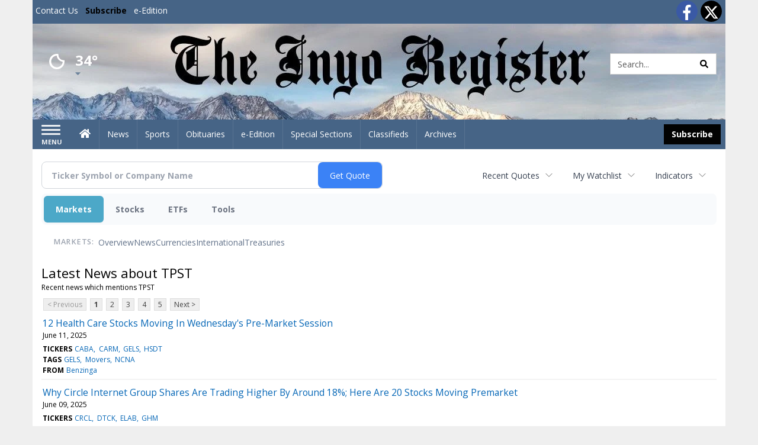

--- FILE ---
content_type: text/html; charset=utf-8
request_url: https://www.google.com/recaptcha/enterprise/anchor?ar=1&k=6LdF3BEhAAAAAEQUmLciJe0QwaHESwQFc2vwCWqh&co=aHR0cHM6Ly9idXNpbmVzcy5pbnlvcmVnaXN0ZXIuY29tOjQ0Mw..&hl=en&v=PoyoqOPhxBO7pBk68S4YbpHZ&size=invisible&anchor-ms=20000&execute-ms=30000&cb=whoddxpgpugm
body_size: 48701
content:
<!DOCTYPE HTML><html dir="ltr" lang="en"><head><meta http-equiv="Content-Type" content="text/html; charset=UTF-8">
<meta http-equiv="X-UA-Compatible" content="IE=edge">
<title>reCAPTCHA</title>
<style type="text/css">
/* cyrillic-ext */
@font-face {
  font-family: 'Roboto';
  font-style: normal;
  font-weight: 400;
  font-stretch: 100%;
  src: url(//fonts.gstatic.com/s/roboto/v48/KFO7CnqEu92Fr1ME7kSn66aGLdTylUAMa3GUBHMdazTgWw.woff2) format('woff2');
  unicode-range: U+0460-052F, U+1C80-1C8A, U+20B4, U+2DE0-2DFF, U+A640-A69F, U+FE2E-FE2F;
}
/* cyrillic */
@font-face {
  font-family: 'Roboto';
  font-style: normal;
  font-weight: 400;
  font-stretch: 100%;
  src: url(//fonts.gstatic.com/s/roboto/v48/KFO7CnqEu92Fr1ME7kSn66aGLdTylUAMa3iUBHMdazTgWw.woff2) format('woff2');
  unicode-range: U+0301, U+0400-045F, U+0490-0491, U+04B0-04B1, U+2116;
}
/* greek-ext */
@font-face {
  font-family: 'Roboto';
  font-style: normal;
  font-weight: 400;
  font-stretch: 100%;
  src: url(//fonts.gstatic.com/s/roboto/v48/KFO7CnqEu92Fr1ME7kSn66aGLdTylUAMa3CUBHMdazTgWw.woff2) format('woff2');
  unicode-range: U+1F00-1FFF;
}
/* greek */
@font-face {
  font-family: 'Roboto';
  font-style: normal;
  font-weight: 400;
  font-stretch: 100%;
  src: url(//fonts.gstatic.com/s/roboto/v48/KFO7CnqEu92Fr1ME7kSn66aGLdTylUAMa3-UBHMdazTgWw.woff2) format('woff2');
  unicode-range: U+0370-0377, U+037A-037F, U+0384-038A, U+038C, U+038E-03A1, U+03A3-03FF;
}
/* math */
@font-face {
  font-family: 'Roboto';
  font-style: normal;
  font-weight: 400;
  font-stretch: 100%;
  src: url(//fonts.gstatic.com/s/roboto/v48/KFO7CnqEu92Fr1ME7kSn66aGLdTylUAMawCUBHMdazTgWw.woff2) format('woff2');
  unicode-range: U+0302-0303, U+0305, U+0307-0308, U+0310, U+0312, U+0315, U+031A, U+0326-0327, U+032C, U+032F-0330, U+0332-0333, U+0338, U+033A, U+0346, U+034D, U+0391-03A1, U+03A3-03A9, U+03B1-03C9, U+03D1, U+03D5-03D6, U+03F0-03F1, U+03F4-03F5, U+2016-2017, U+2034-2038, U+203C, U+2040, U+2043, U+2047, U+2050, U+2057, U+205F, U+2070-2071, U+2074-208E, U+2090-209C, U+20D0-20DC, U+20E1, U+20E5-20EF, U+2100-2112, U+2114-2115, U+2117-2121, U+2123-214F, U+2190, U+2192, U+2194-21AE, U+21B0-21E5, U+21F1-21F2, U+21F4-2211, U+2213-2214, U+2216-22FF, U+2308-230B, U+2310, U+2319, U+231C-2321, U+2336-237A, U+237C, U+2395, U+239B-23B7, U+23D0, U+23DC-23E1, U+2474-2475, U+25AF, U+25B3, U+25B7, U+25BD, U+25C1, U+25CA, U+25CC, U+25FB, U+266D-266F, U+27C0-27FF, U+2900-2AFF, U+2B0E-2B11, U+2B30-2B4C, U+2BFE, U+3030, U+FF5B, U+FF5D, U+1D400-1D7FF, U+1EE00-1EEFF;
}
/* symbols */
@font-face {
  font-family: 'Roboto';
  font-style: normal;
  font-weight: 400;
  font-stretch: 100%;
  src: url(//fonts.gstatic.com/s/roboto/v48/KFO7CnqEu92Fr1ME7kSn66aGLdTylUAMaxKUBHMdazTgWw.woff2) format('woff2');
  unicode-range: U+0001-000C, U+000E-001F, U+007F-009F, U+20DD-20E0, U+20E2-20E4, U+2150-218F, U+2190, U+2192, U+2194-2199, U+21AF, U+21E6-21F0, U+21F3, U+2218-2219, U+2299, U+22C4-22C6, U+2300-243F, U+2440-244A, U+2460-24FF, U+25A0-27BF, U+2800-28FF, U+2921-2922, U+2981, U+29BF, U+29EB, U+2B00-2BFF, U+4DC0-4DFF, U+FFF9-FFFB, U+10140-1018E, U+10190-1019C, U+101A0, U+101D0-101FD, U+102E0-102FB, U+10E60-10E7E, U+1D2C0-1D2D3, U+1D2E0-1D37F, U+1F000-1F0FF, U+1F100-1F1AD, U+1F1E6-1F1FF, U+1F30D-1F30F, U+1F315, U+1F31C, U+1F31E, U+1F320-1F32C, U+1F336, U+1F378, U+1F37D, U+1F382, U+1F393-1F39F, U+1F3A7-1F3A8, U+1F3AC-1F3AF, U+1F3C2, U+1F3C4-1F3C6, U+1F3CA-1F3CE, U+1F3D4-1F3E0, U+1F3ED, U+1F3F1-1F3F3, U+1F3F5-1F3F7, U+1F408, U+1F415, U+1F41F, U+1F426, U+1F43F, U+1F441-1F442, U+1F444, U+1F446-1F449, U+1F44C-1F44E, U+1F453, U+1F46A, U+1F47D, U+1F4A3, U+1F4B0, U+1F4B3, U+1F4B9, U+1F4BB, U+1F4BF, U+1F4C8-1F4CB, U+1F4D6, U+1F4DA, U+1F4DF, U+1F4E3-1F4E6, U+1F4EA-1F4ED, U+1F4F7, U+1F4F9-1F4FB, U+1F4FD-1F4FE, U+1F503, U+1F507-1F50B, U+1F50D, U+1F512-1F513, U+1F53E-1F54A, U+1F54F-1F5FA, U+1F610, U+1F650-1F67F, U+1F687, U+1F68D, U+1F691, U+1F694, U+1F698, U+1F6AD, U+1F6B2, U+1F6B9-1F6BA, U+1F6BC, U+1F6C6-1F6CF, U+1F6D3-1F6D7, U+1F6E0-1F6EA, U+1F6F0-1F6F3, U+1F6F7-1F6FC, U+1F700-1F7FF, U+1F800-1F80B, U+1F810-1F847, U+1F850-1F859, U+1F860-1F887, U+1F890-1F8AD, U+1F8B0-1F8BB, U+1F8C0-1F8C1, U+1F900-1F90B, U+1F93B, U+1F946, U+1F984, U+1F996, U+1F9E9, U+1FA00-1FA6F, U+1FA70-1FA7C, U+1FA80-1FA89, U+1FA8F-1FAC6, U+1FACE-1FADC, U+1FADF-1FAE9, U+1FAF0-1FAF8, U+1FB00-1FBFF;
}
/* vietnamese */
@font-face {
  font-family: 'Roboto';
  font-style: normal;
  font-weight: 400;
  font-stretch: 100%;
  src: url(//fonts.gstatic.com/s/roboto/v48/KFO7CnqEu92Fr1ME7kSn66aGLdTylUAMa3OUBHMdazTgWw.woff2) format('woff2');
  unicode-range: U+0102-0103, U+0110-0111, U+0128-0129, U+0168-0169, U+01A0-01A1, U+01AF-01B0, U+0300-0301, U+0303-0304, U+0308-0309, U+0323, U+0329, U+1EA0-1EF9, U+20AB;
}
/* latin-ext */
@font-face {
  font-family: 'Roboto';
  font-style: normal;
  font-weight: 400;
  font-stretch: 100%;
  src: url(//fonts.gstatic.com/s/roboto/v48/KFO7CnqEu92Fr1ME7kSn66aGLdTylUAMa3KUBHMdazTgWw.woff2) format('woff2');
  unicode-range: U+0100-02BA, U+02BD-02C5, U+02C7-02CC, U+02CE-02D7, U+02DD-02FF, U+0304, U+0308, U+0329, U+1D00-1DBF, U+1E00-1E9F, U+1EF2-1EFF, U+2020, U+20A0-20AB, U+20AD-20C0, U+2113, U+2C60-2C7F, U+A720-A7FF;
}
/* latin */
@font-face {
  font-family: 'Roboto';
  font-style: normal;
  font-weight: 400;
  font-stretch: 100%;
  src: url(//fonts.gstatic.com/s/roboto/v48/KFO7CnqEu92Fr1ME7kSn66aGLdTylUAMa3yUBHMdazQ.woff2) format('woff2');
  unicode-range: U+0000-00FF, U+0131, U+0152-0153, U+02BB-02BC, U+02C6, U+02DA, U+02DC, U+0304, U+0308, U+0329, U+2000-206F, U+20AC, U+2122, U+2191, U+2193, U+2212, U+2215, U+FEFF, U+FFFD;
}
/* cyrillic-ext */
@font-face {
  font-family: 'Roboto';
  font-style: normal;
  font-weight: 500;
  font-stretch: 100%;
  src: url(//fonts.gstatic.com/s/roboto/v48/KFO7CnqEu92Fr1ME7kSn66aGLdTylUAMa3GUBHMdazTgWw.woff2) format('woff2');
  unicode-range: U+0460-052F, U+1C80-1C8A, U+20B4, U+2DE0-2DFF, U+A640-A69F, U+FE2E-FE2F;
}
/* cyrillic */
@font-face {
  font-family: 'Roboto';
  font-style: normal;
  font-weight: 500;
  font-stretch: 100%;
  src: url(//fonts.gstatic.com/s/roboto/v48/KFO7CnqEu92Fr1ME7kSn66aGLdTylUAMa3iUBHMdazTgWw.woff2) format('woff2');
  unicode-range: U+0301, U+0400-045F, U+0490-0491, U+04B0-04B1, U+2116;
}
/* greek-ext */
@font-face {
  font-family: 'Roboto';
  font-style: normal;
  font-weight: 500;
  font-stretch: 100%;
  src: url(//fonts.gstatic.com/s/roboto/v48/KFO7CnqEu92Fr1ME7kSn66aGLdTylUAMa3CUBHMdazTgWw.woff2) format('woff2');
  unicode-range: U+1F00-1FFF;
}
/* greek */
@font-face {
  font-family: 'Roboto';
  font-style: normal;
  font-weight: 500;
  font-stretch: 100%;
  src: url(//fonts.gstatic.com/s/roboto/v48/KFO7CnqEu92Fr1ME7kSn66aGLdTylUAMa3-UBHMdazTgWw.woff2) format('woff2');
  unicode-range: U+0370-0377, U+037A-037F, U+0384-038A, U+038C, U+038E-03A1, U+03A3-03FF;
}
/* math */
@font-face {
  font-family: 'Roboto';
  font-style: normal;
  font-weight: 500;
  font-stretch: 100%;
  src: url(//fonts.gstatic.com/s/roboto/v48/KFO7CnqEu92Fr1ME7kSn66aGLdTylUAMawCUBHMdazTgWw.woff2) format('woff2');
  unicode-range: U+0302-0303, U+0305, U+0307-0308, U+0310, U+0312, U+0315, U+031A, U+0326-0327, U+032C, U+032F-0330, U+0332-0333, U+0338, U+033A, U+0346, U+034D, U+0391-03A1, U+03A3-03A9, U+03B1-03C9, U+03D1, U+03D5-03D6, U+03F0-03F1, U+03F4-03F5, U+2016-2017, U+2034-2038, U+203C, U+2040, U+2043, U+2047, U+2050, U+2057, U+205F, U+2070-2071, U+2074-208E, U+2090-209C, U+20D0-20DC, U+20E1, U+20E5-20EF, U+2100-2112, U+2114-2115, U+2117-2121, U+2123-214F, U+2190, U+2192, U+2194-21AE, U+21B0-21E5, U+21F1-21F2, U+21F4-2211, U+2213-2214, U+2216-22FF, U+2308-230B, U+2310, U+2319, U+231C-2321, U+2336-237A, U+237C, U+2395, U+239B-23B7, U+23D0, U+23DC-23E1, U+2474-2475, U+25AF, U+25B3, U+25B7, U+25BD, U+25C1, U+25CA, U+25CC, U+25FB, U+266D-266F, U+27C0-27FF, U+2900-2AFF, U+2B0E-2B11, U+2B30-2B4C, U+2BFE, U+3030, U+FF5B, U+FF5D, U+1D400-1D7FF, U+1EE00-1EEFF;
}
/* symbols */
@font-face {
  font-family: 'Roboto';
  font-style: normal;
  font-weight: 500;
  font-stretch: 100%;
  src: url(//fonts.gstatic.com/s/roboto/v48/KFO7CnqEu92Fr1ME7kSn66aGLdTylUAMaxKUBHMdazTgWw.woff2) format('woff2');
  unicode-range: U+0001-000C, U+000E-001F, U+007F-009F, U+20DD-20E0, U+20E2-20E4, U+2150-218F, U+2190, U+2192, U+2194-2199, U+21AF, U+21E6-21F0, U+21F3, U+2218-2219, U+2299, U+22C4-22C6, U+2300-243F, U+2440-244A, U+2460-24FF, U+25A0-27BF, U+2800-28FF, U+2921-2922, U+2981, U+29BF, U+29EB, U+2B00-2BFF, U+4DC0-4DFF, U+FFF9-FFFB, U+10140-1018E, U+10190-1019C, U+101A0, U+101D0-101FD, U+102E0-102FB, U+10E60-10E7E, U+1D2C0-1D2D3, U+1D2E0-1D37F, U+1F000-1F0FF, U+1F100-1F1AD, U+1F1E6-1F1FF, U+1F30D-1F30F, U+1F315, U+1F31C, U+1F31E, U+1F320-1F32C, U+1F336, U+1F378, U+1F37D, U+1F382, U+1F393-1F39F, U+1F3A7-1F3A8, U+1F3AC-1F3AF, U+1F3C2, U+1F3C4-1F3C6, U+1F3CA-1F3CE, U+1F3D4-1F3E0, U+1F3ED, U+1F3F1-1F3F3, U+1F3F5-1F3F7, U+1F408, U+1F415, U+1F41F, U+1F426, U+1F43F, U+1F441-1F442, U+1F444, U+1F446-1F449, U+1F44C-1F44E, U+1F453, U+1F46A, U+1F47D, U+1F4A3, U+1F4B0, U+1F4B3, U+1F4B9, U+1F4BB, U+1F4BF, U+1F4C8-1F4CB, U+1F4D6, U+1F4DA, U+1F4DF, U+1F4E3-1F4E6, U+1F4EA-1F4ED, U+1F4F7, U+1F4F9-1F4FB, U+1F4FD-1F4FE, U+1F503, U+1F507-1F50B, U+1F50D, U+1F512-1F513, U+1F53E-1F54A, U+1F54F-1F5FA, U+1F610, U+1F650-1F67F, U+1F687, U+1F68D, U+1F691, U+1F694, U+1F698, U+1F6AD, U+1F6B2, U+1F6B9-1F6BA, U+1F6BC, U+1F6C6-1F6CF, U+1F6D3-1F6D7, U+1F6E0-1F6EA, U+1F6F0-1F6F3, U+1F6F7-1F6FC, U+1F700-1F7FF, U+1F800-1F80B, U+1F810-1F847, U+1F850-1F859, U+1F860-1F887, U+1F890-1F8AD, U+1F8B0-1F8BB, U+1F8C0-1F8C1, U+1F900-1F90B, U+1F93B, U+1F946, U+1F984, U+1F996, U+1F9E9, U+1FA00-1FA6F, U+1FA70-1FA7C, U+1FA80-1FA89, U+1FA8F-1FAC6, U+1FACE-1FADC, U+1FADF-1FAE9, U+1FAF0-1FAF8, U+1FB00-1FBFF;
}
/* vietnamese */
@font-face {
  font-family: 'Roboto';
  font-style: normal;
  font-weight: 500;
  font-stretch: 100%;
  src: url(//fonts.gstatic.com/s/roboto/v48/KFO7CnqEu92Fr1ME7kSn66aGLdTylUAMa3OUBHMdazTgWw.woff2) format('woff2');
  unicode-range: U+0102-0103, U+0110-0111, U+0128-0129, U+0168-0169, U+01A0-01A1, U+01AF-01B0, U+0300-0301, U+0303-0304, U+0308-0309, U+0323, U+0329, U+1EA0-1EF9, U+20AB;
}
/* latin-ext */
@font-face {
  font-family: 'Roboto';
  font-style: normal;
  font-weight: 500;
  font-stretch: 100%;
  src: url(//fonts.gstatic.com/s/roboto/v48/KFO7CnqEu92Fr1ME7kSn66aGLdTylUAMa3KUBHMdazTgWw.woff2) format('woff2');
  unicode-range: U+0100-02BA, U+02BD-02C5, U+02C7-02CC, U+02CE-02D7, U+02DD-02FF, U+0304, U+0308, U+0329, U+1D00-1DBF, U+1E00-1E9F, U+1EF2-1EFF, U+2020, U+20A0-20AB, U+20AD-20C0, U+2113, U+2C60-2C7F, U+A720-A7FF;
}
/* latin */
@font-face {
  font-family: 'Roboto';
  font-style: normal;
  font-weight: 500;
  font-stretch: 100%;
  src: url(//fonts.gstatic.com/s/roboto/v48/KFO7CnqEu92Fr1ME7kSn66aGLdTylUAMa3yUBHMdazQ.woff2) format('woff2');
  unicode-range: U+0000-00FF, U+0131, U+0152-0153, U+02BB-02BC, U+02C6, U+02DA, U+02DC, U+0304, U+0308, U+0329, U+2000-206F, U+20AC, U+2122, U+2191, U+2193, U+2212, U+2215, U+FEFF, U+FFFD;
}
/* cyrillic-ext */
@font-face {
  font-family: 'Roboto';
  font-style: normal;
  font-weight: 900;
  font-stretch: 100%;
  src: url(//fonts.gstatic.com/s/roboto/v48/KFO7CnqEu92Fr1ME7kSn66aGLdTylUAMa3GUBHMdazTgWw.woff2) format('woff2');
  unicode-range: U+0460-052F, U+1C80-1C8A, U+20B4, U+2DE0-2DFF, U+A640-A69F, U+FE2E-FE2F;
}
/* cyrillic */
@font-face {
  font-family: 'Roboto';
  font-style: normal;
  font-weight: 900;
  font-stretch: 100%;
  src: url(//fonts.gstatic.com/s/roboto/v48/KFO7CnqEu92Fr1ME7kSn66aGLdTylUAMa3iUBHMdazTgWw.woff2) format('woff2');
  unicode-range: U+0301, U+0400-045F, U+0490-0491, U+04B0-04B1, U+2116;
}
/* greek-ext */
@font-face {
  font-family: 'Roboto';
  font-style: normal;
  font-weight: 900;
  font-stretch: 100%;
  src: url(//fonts.gstatic.com/s/roboto/v48/KFO7CnqEu92Fr1ME7kSn66aGLdTylUAMa3CUBHMdazTgWw.woff2) format('woff2');
  unicode-range: U+1F00-1FFF;
}
/* greek */
@font-face {
  font-family: 'Roboto';
  font-style: normal;
  font-weight: 900;
  font-stretch: 100%;
  src: url(//fonts.gstatic.com/s/roboto/v48/KFO7CnqEu92Fr1ME7kSn66aGLdTylUAMa3-UBHMdazTgWw.woff2) format('woff2');
  unicode-range: U+0370-0377, U+037A-037F, U+0384-038A, U+038C, U+038E-03A1, U+03A3-03FF;
}
/* math */
@font-face {
  font-family: 'Roboto';
  font-style: normal;
  font-weight: 900;
  font-stretch: 100%;
  src: url(//fonts.gstatic.com/s/roboto/v48/KFO7CnqEu92Fr1ME7kSn66aGLdTylUAMawCUBHMdazTgWw.woff2) format('woff2');
  unicode-range: U+0302-0303, U+0305, U+0307-0308, U+0310, U+0312, U+0315, U+031A, U+0326-0327, U+032C, U+032F-0330, U+0332-0333, U+0338, U+033A, U+0346, U+034D, U+0391-03A1, U+03A3-03A9, U+03B1-03C9, U+03D1, U+03D5-03D6, U+03F0-03F1, U+03F4-03F5, U+2016-2017, U+2034-2038, U+203C, U+2040, U+2043, U+2047, U+2050, U+2057, U+205F, U+2070-2071, U+2074-208E, U+2090-209C, U+20D0-20DC, U+20E1, U+20E5-20EF, U+2100-2112, U+2114-2115, U+2117-2121, U+2123-214F, U+2190, U+2192, U+2194-21AE, U+21B0-21E5, U+21F1-21F2, U+21F4-2211, U+2213-2214, U+2216-22FF, U+2308-230B, U+2310, U+2319, U+231C-2321, U+2336-237A, U+237C, U+2395, U+239B-23B7, U+23D0, U+23DC-23E1, U+2474-2475, U+25AF, U+25B3, U+25B7, U+25BD, U+25C1, U+25CA, U+25CC, U+25FB, U+266D-266F, U+27C0-27FF, U+2900-2AFF, U+2B0E-2B11, U+2B30-2B4C, U+2BFE, U+3030, U+FF5B, U+FF5D, U+1D400-1D7FF, U+1EE00-1EEFF;
}
/* symbols */
@font-face {
  font-family: 'Roboto';
  font-style: normal;
  font-weight: 900;
  font-stretch: 100%;
  src: url(//fonts.gstatic.com/s/roboto/v48/KFO7CnqEu92Fr1ME7kSn66aGLdTylUAMaxKUBHMdazTgWw.woff2) format('woff2');
  unicode-range: U+0001-000C, U+000E-001F, U+007F-009F, U+20DD-20E0, U+20E2-20E4, U+2150-218F, U+2190, U+2192, U+2194-2199, U+21AF, U+21E6-21F0, U+21F3, U+2218-2219, U+2299, U+22C4-22C6, U+2300-243F, U+2440-244A, U+2460-24FF, U+25A0-27BF, U+2800-28FF, U+2921-2922, U+2981, U+29BF, U+29EB, U+2B00-2BFF, U+4DC0-4DFF, U+FFF9-FFFB, U+10140-1018E, U+10190-1019C, U+101A0, U+101D0-101FD, U+102E0-102FB, U+10E60-10E7E, U+1D2C0-1D2D3, U+1D2E0-1D37F, U+1F000-1F0FF, U+1F100-1F1AD, U+1F1E6-1F1FF, U+1F30D-1F30F, U+1F315, U+1F31C, U+1F31E, U+1F320-1F32C, U+1F336, U+1F378, U+1F37D, U+1F382, U+1F393-1F39F, U+1F3A7-1F3A8, U+1F3AC-1F3AF, U+1F3C2, U+1F3C4-1F3C6, U+1F3CA-1F3CE, U+1F3D4-1F3E0, U+1F3ED, U+1F3F1-1F3F3, U+1F3F5-1F3F7, U+1F408, U+1F415, U+1F41F, U+1F426, U+1F43F, U+1F441-1F442, U+1F444, U+1F446-1F449, U+1F44C-1F44E, U+1F453, U+1F46A, U+1F47D, U+1F4A3, U+1F4B0, U+1F4B3, U+1F4B9, U+1F4BB, U+1F4BF, U+1F4C8-1F4CB, U+1F4D6, U+1F4DA, U+1F4DF, U+1F4E3-1F4E6, U+1F4EA-1F4ED, U+1F4F7, U+1F4F9-1F4FB, U+1F4FD-1F4FE, U+1F503, U+1F507-1F50B, U+1F50D, U+1F512-1F513, U+1F53E-1F54A, U+1F54F-1F5FA, U+1F610, U+1F650-1F67F, U+1F687, U+1F68D, U+1F691, U+1F694, U+1F698, U+1F6AD, U+1F6B2, U+1F6B9-1F6BA, U+1F6BC, U+1F6C6-1F6CF, U+1F6D3-1F6D7, U+1F6E0-1F6EA, U+1F6F0-1F6F3, U+1F6F7-1F6FC, U+1F700-1F7FF, U+1F800-1F80B, U+1F810-1F847, U+1F850-1F859, U+1F860-1F887, U+1F890-1F8AD, U+1F8B0-1F8BB, U+1F8C0-1F8C1, U+1F900-1F90B, U+1F93B, U+1F946, U+1F984, U+1F996, U+1F9E9, U+1FA00-1FA6F, U+1FA70-1FA7C, U+1FA80-1FA89, U+1FA8F-1FAC6, U+1FACE-1FADC, U+1FADF-1FAE9, U+1FAF0-1FAF8, U+1FB00-1FBFF;
}
/* vietnamese */
@font-face {
  font-family: 'Roboto';
  font-style: normal;
  font-weight: 900;
  font-stretch: 100%;
  src: url(//fonts.gstatic.com/s/roboto/v48/KFO7CnqEu92Fr1ME7kSn66aGLdTylUAMa3OUBHMdazTgWw.woff2) format('woff2');
  unicode-range: U+0102-0103, U+0110-0111, U+0128-0129, U+0168-0169, U+01A0-01A1, U+01AF-01B0, U+0300-0301, U+0303-0304, U+0308-0309, U+0323, U+0329, U+1EA0-1EF9, U+20AB;
}
/* latin-ext */
@font-face {
  font-family: 'Roboto';
  font-style: normal;
  font-weight: 900;
  font-stretch: 100%;
  src: url(//fonts.gstatic.com/s/roboto/v48/KFO7CnqEu92Fr1ME7kSn66aGLdTylUAMa3KUBHMdazTgWw.woff2) format('woff2');
  unicode-range: U+0100-02BA, U+02BD-02C5, U+02C7-02CC, U+02CE-02D7, U+02DD-02FF, U+0304, U+0308, U+0329, U+1D00-1DBF, U+1E00-1E9F, U+1EF2-1EFF, U+2020, U+20A0-20AB, U+20AD-20C0, U+2113, U+2C60-2C7F, U+A720-A7FF;
}
/* latin */
@font-face {
  font-family: 'Roboto';
  font-style: normal;
  font-weight: 900;
  font-stretch: 100%;
  src: url(//fonts.gstatic.com/s/roboto/v48/KFO7CnqEu92Fr1ME7kSn66aGLdTylUAMa3yUBHMdazQ.woff2) format('woff2');
  unicode-range: U+0000-00FF, U+0131, U+0152-0153, U+02BB-02BC, U+02C6, U+02DA, U+02DC, U+0304, U+0308, U+0329, U+2000-206F, U+20AC, U+2122, U+2191, U+2193, U+2212, U+2215, U+FEFF, U+FFFD;
}

</style>
<link rel="stylesheet" type="text/css" href="https://www.gstatic.com/recaptcha/releases/PoyoqOPhxBO7pBk68S4YbpHZ/styles__ltr.css">
<script nonce="fzVx2UxWvK5tpEzlXyVneg" type="text/javascript">window['__recaptcha_api'] = 'https://www.google.com/recaptcha/enterprise/';</script>
<script type="text/javascript" src="https://www.gstatic.com/recaptcha/releases/PoyoqOPhxBO7pBk68S4YbpHZ/recaptcha__en.js" nonce="fzVx2UxWvK5tpEzlXyVneg">
      
    </script></head>
<body><div id="rc-anchor-alert" class="rc-anchor-alert"></div>
<input type="hidden" id="recaptcha-token" value="[base64]">
<script type="text/javascript" nonce="fzVx2UxWvK5tpEzlXyVneg">
      recaptcha.anchor.Main.init("[\x22ainput\x22,[\x22bgdata\x22,\x22\x22,\[base64]/[base64]/bmV3IFpbdF0obVswXSk6Sz09Mj9uZXcgWlt0XShtWzBdLG1bMV0pOks9PTM/bmV3IFpbdF0obVswXSxtWzFdLG1bMl0pOks9PTQ/[base64]/[base64]/[base64]/[base64]/[base64]/[base64]/[base64]/[base64]/[base64]/[base64]/[base64]/[base64]/[base64]/[base64]\\u003d\\u003d\x22,\[base64]\\u003d\\u003d\x22,\x22HC53wpo9TsKFbMKLHxzDjyrDvMKILsO/UMOvWsK/XGFCw484wpsvw61xYsOBw5DCp13DlsOsw53Cj8Kyw4HCr8Kcw6XCjsO+w6/DiB9VTntzWcK+wp4pdWjCjRvDoDLCk8K/[base64]/JXnCisOIPUrDqMO+w7HDqMO7HTIEwoPDlQDDpsKyw65pw6MkFsKfNcKAcMK6MAPDgk3ChMOeJE5rw6lpwqtOwrHDulsySlc/FsOfw7FNRAXCncKQZMKoB8Kfw59rw7PDvBLClFnChR3DnsKVLcKNF2prECJadcKlLMOgEcOOA3QRw63CuG/DqcO0XMKVwpnCnMOHwqpsesKYwp3CswXCqsKRwq3CkzFrwptTw5zCvsKxw5fClH3Dmzw2wqvCrcK+w7YcwpXDuyMOwrDCrEhZNsOIIsO3w4diw7d2w57CjMO+AAlgw7JPw73CmXDDgFvDjGXDg2wSw61iYsKkdX/DjDkmZXI5bcKUwpLCpBB1w4/DrcO1w4zDhGBjJVUHw6LDskjDpks/[base64]/[base64]/CskURXsKCVTMmw7fCixxGcsO4wqbChUHDjHs5woVPwo4CIU7CrmPDiWjDmCLDvWTDowfCt8O+wqgbw4BPw5vDkktawo9fwpfCkHnCicKzw57DqMOff8O4wqBMCSdAwp/CucOjw7Urw7jCo8KXMATDmVDDi07CrMKiQsOrw7NBwq13wr91w6wrw6Ysw5LDpcKyQ8ORwrvDucKQGcKecsKjHMK2LcKhw4vCoUo4w5g1wrV5wonDp3vDok3DhhPDuF/DsyjCqB8qWGouwrTCrQvDrsKsPx4ffxzCscKQdBXDnQ3DsijCl8K+w6bDksK1CkvDhCEUwq5jw7xkwrV+woZia8K0IVRdEVTCgcKKw5Amw7J9WcOOw7Zxw47DmkPCr8KzW8Kqw4/CpMKeTMKJwpXCusO8cMO2WcOXwovCgsOLwrAUw6E4wr3Ds0g8wrfCrS/DgMK0wrxZw4DDm8O6ZUfClMOZCSHDrF3CnsKlOwfCtcOrw7vDnnppwqhwwq9eHMKDNnlteCU2w79XwqzDtQZ+bcOqTsOXQ8ODw5PCjMOhVS3CrsOMW8KCQsKPwrEZw45ywrHCpcO5wq1Wwq3Dr8KOwokGwrTDlGHClh8bw4Ifwq9Cw6zDp3d/[base64]/[base64]/CvWPDgsOjeUcdM2cUw5RLGkfDqsKHAMKqw6nDnHzCq8KpwqHCksKlwrLDvQjCl8KKe3bDv8Kvwo/DgsKcw5jDisObNi3CgFjDt8Omw6DCucOsa8KTw7XDnkI5AhM0ScOASWFEFcOOH8O/IlVVwrfCicOEQMKkc2AGwrzDsEMqwoM0OcKewq/CjUgFw6YPJcKpw5bCh8OMw77CncK5NMKqa0RENyHDkMOlw4Q/wrVVYnYBw47DqHbDtMKgw7HChcOOwp7Cq8OjwrsqX8K4dg/[base64]/[base64]/GSvCt8KkJ0FUJRvDkgTDkMKWw7TCqsOjw6XCkcODZMKAwqPCoTHDqzXDrVIywqvDqcKjbMKdLcK/H3grwppqwpksa2LDsjUmw5bCkxDCo10ywrLDnx3Co3Zkw6bDvlkEw7QPw5zDiTzCmSQ5w7bCokRUTWt3YwHDjh0CScOvXkTDusOFY8Okw4FnMcO3wqLCtsOyw5LCnS3CuH4DLBxMdn85w4PCvCMBZ1HCmTJ8w7PCt8Oew683FcOHwr/[base64]/Dty8nw4/[base64]/wqMOwqTCisK3UHhGwqM3w69rwowSw6nDlsOBX8KAwqJXVyTChmUhw7Q1bEAPwr8LwqbDs8KjwovCksKFw7IIw4NFPGnCu8K/wpXDnT/[base64]/JGfCkjhewrASw5HDvcO2bMK5O8O0wqMow5TCrsKneMK7UsKgE8KoNUA/w4bCksKEIR3ChxzDh8OcQwczSzQdXQrCg8O/[base64]/IMOswqQbHcKYasKJS8OXwqjDnwI5w7dKWxwtJ2tkaivCgsOiJBbDscKpRsOHw6/DnD7DjMKOLSINV8K/cSQWTsKZLTvDiQkAM8Kgwo/Cv8KeGm3Dgj/DkMOYw5nCg8KHO8KGwpXCoR3CksO7w756wrkAECjDrioCwqFZwrhALG5PwqDCjcKJMcOZSHrDu0hpwqfDosOFw6TDjmhqw4zDncKvcsKRShRxdjfDoGYAQcO3wrjDpUoCa15iWBLDiFnDuh8DwoAFLkXCkBPDiUFZMsONw7/Cv1PDicObeHVCwrg5fWR3w5fDlMO7w4U4wp4Gw6R3wqHDqEsld1TCrmsKR8KoMcKLwpHDoB3CnRTCgjg9DcKxwqNRVRjCvsOGw4HCtw7Cp8KNw6vCjEFiCB/DmBnDucKuwrx1wpDCvF1swpTDimUkw4vCgVRtA8KSfcKNGMK0wqpLw7nDhsOZH3jDqTPCjjvDimjCrlrDkkfDpjnCrsKOQ8KpEsOLNsK4dmDChGF/wrjCtlAIGR4sDAzDhifCikTCtcKPZmtAwpZwwrx9w4nDgsOaJ0o4w5fDuMK+wpbCmsOIwoPDm8OeInvCtyZNEMOMwrXCsWULw6xzTUnCuzwvw5LCjMKXeTnCrsK/[base64]/Dqmh+HgjCoGQfNMKaw4piwpnDmAoowqfCvRTCisOUw4vDnsKUw4rDpcKqw5dveMKBfATCsMOTRsOqd8Kmw6Efw4rDji0QworDsShDw6vDqS53dh/[base64]/CtiRnDm7DhcOawoh5YGYsw7HDnkjCg8K6w5kpw7XDhjTDlCRbS1TDgGHDsGR1IUDDiirCg8KewoTDnMORw6MTXsO/[base64]/DjSorRcKWw6dNwod1wo5Aw5xcw4dLwrzDvsKYWnfDkAxfRTzCrVbCnBgyVCQAwq4Mw6jDlcOpwrktTcK5JUh8NcOxFsKzTMKnwoVnwo4NRsOaCx1vwpjCn8O6wp/[base64]/wpHCsMKDNiY5wqXDiAMzemnCosKWDMOSJcOrwpteXMK2BsKqwq9OFQFxOCMkwoDDhFPCkFYsLcO3TEXDq8KUN27CrcK5MMOdw4wpX2PCqjphfiPDjHI0w5FewoTDhngMwpcCe8KhDWAcTsKUw5NUwrNhSDNyGcOtw79kXMKVXsKIfMOQRBDCosKnw4Uhw6/[base64]/ChsKcfMKgwq5uIFdpw7NxwrXDjU9ZwpHCmBACXxrCqnDCniHDksKjPsOewqEFZiDCpD3DvDjChhrCuXMTwoJwwo1Mw7LCpSbDshnCucOpYXHDkkzDt8KvBMKNGQYEDTjCnnE2wqDClsKBw4/[base64]/ZMOnw5rDlcKMw6fDrsOMecOAwrjDqsOxw5bDjFFQM8OeNB3Dh8OnwosFw4jDuMKxNsKeTUbDhRPCrkJVw4/CscOZw4ZzPUgeHMOQbnHCgcO8wrrDmiBnf8OOFCnDnVVrw4TCgMKXTSDCuHtfw4jDjx3CvCwKAWHCm0twKAENKMKVw6rDkC/DhsKQRUYnwpljw57Ck1EAEsKhZwLDtg0ww7LDtHUCQsKYw5PDhQh1XA3CucKdUDwpfQDCsGIPwrRtw5AoUnZew4YJHMOGN8KPADNYIEJRwp3DvMKDFFjDvjhZUDbCi1FabcKaPcKHw7ZiYGBLw7New5rDhx/DtcKgwoRffW/DicKDUFLCmAMkw4NrFmNbBBICwovDgcOhwqTCocK2w6/ClFPCuFwQK8O5wpxtU8KOPkfDoHZPwoLCusK7wobDgcOow5DDhTXCiCPDlMOYw4d3wqLCnsOXd2pXd8Kbw4DDiC/DmDbCiDzCkMK2OBllGUJfTU1Cw7Qiw4ZUwr/[base64]/DmsKEw5rChcKAwoZ7G8K2wq7CncKZK0LCrlnChsORBMOLZsOTw5XDhcK8XgpTdkjCj38IKcOKUMK0UmYgcmshwrprw7nCsMK8YTAqEcKbw7fDncOEKsOhw4fDgsKOOE/DhltjwpYEHXVtw5Ytw4zDj8KDUsKaCSp0NsKzwp5HfGMLBmnDi8OOw6cow6LDtgPDqTcQX2lewr0bwp7DlsO2w5o1wpfCiEnCncO5LsO2w5TDlcOzWCbDqhrDpMK1wpYARDYzw70IwptowoDCsX/DsicpO8O8byFMwoXCmDLCusOpJMO6UcORRcOhw47Ct8K9wqNhDRMsw6jDhMOywrTCjMKpw6hzacKuTMKCw7l4w5nCgnTCgcKkwpzConTDtg5KPxXCqsKZw7IVwpXDs0bCj8KKYcOWD8Olw73DicK+woNLwpzCv2nCvsKLw6/Dk13CscOhdcOHUsOGMQ/CosKje8OvDm1Rwp1Tw5zDhk/DvcKGw6tDwqwyAlYrw4XCucOUw7HDmsKswpTDn8KLw7FnwqNFIsKtQcOyw7bCvsKTwqDDkMKWwqcnw6bDnwcLfmMBTsOqw6UZw73CtkPDhQrDusOXwo/DqBbChsOMwptJw5/DmETDggY/w417JcKjUcK7cULDq8Kjwok3JMKRci8bRMKgwr5kw77CrFzDsMOCw7M7KksBw6I1VEpmwr5WYMOSDW7ChcKPdXfCuMK+EMKsejXCqRzCp8OVw5/CisKIKw5owopxwrJxL3UNIsOmOsKbwrbDn8OYMm3DtMOjwrMDwowZw5RzwqXCm8K5ZMOYw6jDiULDgUnCs8OtPMOkBWsew4zDtsOiwrjCgzI5w6/CgMKbw4IPOcOXH8OrDsOXfzVWeMKYw6fCi2N/ZsOBcSgHcDfDkFjCrsKDS1dPw6/Cv19Uwrg7Gi3DgTJiwo3DiCjCinwzTHtKw5LCmU9xQMO0w6INwprDoX0fw4jCrTVaa8OlZsKXKsOQC8OSaULDpyxBw5nCgRfDjDNyc8KQw5A6wrPDqMOKRcOwG2TDrcOIVMOkFMKKw5vDq8KXGDtRUcOLw6rCk3/CpXwjwrofS8Kjwo/ChMO1GigmecKGw67DvHFPbMKrw4nDukbDjMODwo1mflVtwoXDv0nCqsOlwqMuw5LDtcKcwpfCl1h5fnHCh8KWKMKfwrrCs8Kvwr89w7XCq8KrbmvDn8KwSD/CmMKRb3XCoR7CoMOXfjLDrmPDg8KSw5hePsOrS8K6IcKuGx3DvMOTbMOzG8OtG8KYwrDDhcKreRR/w5zCgsOFEEPCicOHHcKGGsOSwq94wqs9dcKQw6fDusOgbMObTDbCkmnCvsO2wpMmwrhEwpNXw6XCqhrDk2PCg33ChmDDjMOPe8OXwr/[base64]/CscKgQcOOBcOmw5XDtMOcwqHCjMOuOTsMw5ZQwodAPcOwXcK/R8OQw4obMsK/BBTCqnnDu8O/wqgWWQPClDbDk8OFZsOIfcKnCMOAw64AJcKHc20xQTbCt0HCh8OawrRNFGDCnRplCHlXfQJCIMO4wovDrMOED8OsFlIrExrCoMODZ8OvXcKvwrgHacOLwqhhPsKFwpswKB4ONFM5dWcJZ8Kvbk/DtXDDsi4Qw78CwpTCpMOQTUQSw5JHQ8KTwoPCj8K+w5/Cj8OEw5PDi8ODXcOrwo09w4DCmxHCgcOcT8KJfsK4SRDDtRZqw5FPKcOnwq/CvBZEwqEFUcKeKhbDpsOywppMwrbCm3EPw77Ct3Niwp3DthYqw5oYwrhte3XDk8OmfcONw7QNw7DCs8K6w7XDm2DDh8KOeMKYw5fDi8KfQ8OrwqjCsW/DusOjOGLDiGIrQcO7wprCg8KhCBh5w7hmwoEqP3otH8OEwrXDocOcwqvCnE3DksOQw4RQZS/CgMK3OcKKwqbDr3sZwo7Cg8KtwoMvPMK0w5lhfMOcCzvCmsOOGyjDuVTCrADDmg3DisOhw7dEwrXDh3kzFiwAwq3DiWrDk01zI29DB8OqCsK4ZFnDjcOZHzA+VQTDuFDDvcOIw6IqwrDDksKNwrUZw7AWw6TCkCLDr8KCTEHCuVHCqEsxw6jDlsK4w4teWMK/w6DCnEJ4w5fCg8KIwoIRw7nDt30vFsKQXCLDtsKnAsO5w4Qiw4oPFlXDm8KkGmDDsE9Sw7MVVcORw7rDpDvCrcOwwqp6w5zCrAMOwrQPw4nDlSnDnWTDi8Knw4zCnQHDj8O0wqLClcOyw50dw7PDrFBEVVNWw7oRUsKIWcKTaMOkwoV9bA/CpFjDtAnDkMKUKkbDrcKpwqnCqT82w77CtcO2MnfCmHZ1TcKVRFDDt2AtNwlyEMOnImU5ZWHDjkXDiWvDscKqwqLDlMKhRcOlOWnDqcKQZU1NMcKXw498BxvDq1l/D8Kyw5vCpcOja8Omwo/[base64]/DqX/CnEQFYHHChsKuw4rCqWcXwpLDsMKvBn9bw4TDqSQFwpjCn2tbw7TCmcKiNsKsw6xywooifcOtYw/[base64]/[base64]/[base64]/DmCZMC8KywprDssOFZcKKw4rDtsOLQsKswol1wqFbQh0xZcO9IMOswpVJwokVwqRAcjZteVrCmQbDp8Kow5c5w4sTwrvDqlVBPmnCqQIrGcOqTERSdsKDF8Kswp/CsMOFw7jDq1MNbsO5wpTDr8OhRRnCqSQuwpvDu8OwN8KtO0ITw53DomUeUi8Lw5h2wodEEsOiF8OAOhbDlMOGVCTDisOVMXDDg8KVLSVSAwECZsKEwpEMESpjwoRlAV7Ci1RwFSddc3k6UwPDhMOHwo/[base64]/DjsOuw6sDOsOCwoHDpMO/[base64]/H8O8w4nDgCDDrGFEwqgHw77CjMK4w6BxHUF6AMKdIsKvdcO3w6YBwr7Ci8Kfw4RAPzgdEsKxWgYRPkcywoTDnSnCtDcWah8nwpLCsDlbw53CuVxow5/Ds2PDmsK2J8KCJFEwwqPCkMKewofDj8O+w5HDmcOswoXDu8KewpvDjBfDrWwPw5dBwprDiBnDmsKZK2wEeT8Qw7wBHHc9wowzBcOdGWASeynCgsObw47DocKvw6FKw4xlwp97fR/DkHTCqcOacDBww55YTMOHbsKZwqM4YMKFwowFw7lHLHEZw5Q6w7kYe8KGLnrDrR7CgiVNw5/DiMKHwq3CkcKnw4rCjSLCtXzChcK6YcKVw6XCh8KME8Kdw5rClwhgwo4XK8OQw5ouwr9LwqTCusKlLcKAwrp7w4gaRSXDjsOKwpjDlARewpHDg8KjC8OXwpBhwrHDlG7DkMKhw53CvcKALC/[base64]/DvwDCqnY+IGnDl8KEwpPDlcO1w6jCgMKHMxw5w5ZlK8OdTGnDncKZw51uw4jCoMO7JMOMwpTCglQ0wpfCicOtw4lJJiprwqrDvcKeQhpEbHbDjMOXwr3DjA1mDsK/wq3CucODwrbCscKCFAjDqkbDlcOcC8Ktw5tjcFN6bgPDvRpxwqnCiEJ+bcOmwq7CrMO4aw87woQnwofDtATDpzMHwo5IS8OGNRchw6zDlhrCsThBW0jCsQkrccKdN8Kdwr7DoU8OwolRRcKhw4bDisK/I8KVw7XDgcKPw51uw5MDGMKAwo/DucKyGShBS8KjdsOaE8OMwqNqdWlbwrEWwos0bAQdNG7DnkZhAsKdSFk/UXskw44ALcKRw47Cu8OALQc3w6pRKMKNBMOfwq0NY0TCkkktZ8OxWA7Ds8KWPMOKwo58fsKkwp7DnR4uwqwNw6ByMcKFLTjDnMKbCsKswrzDlMOOwr9nZU/CnA7Dgwt1w4FQw57CscO/[base64]/CoA5xw4ZAw7bCk8KRURJWfsK8wqIcN1rCuFrCj3vDly4YcTbCnBxsXcK0EsOwWkXDicOkwr/[base64]/[base64]/EgcqFylHcQzDjGTCslzDjlkfw4kFw49ywrQAYC0bGsKbczJ7w7NiMizCusKpFFvCr8OEUMKXT8OZwpHCscK/[base64]/DpsKjw4/[base64]/wofCisKoS2HDqMKBwppzw49hwpjDlsOZwo50w6VQIglaNsOfAjPDgh7CgMOnV8O4HcKPw7jDosO6I8OPw5puFcOULh/CnQcYwpE9eMK+AcKaU1dEw5YsYMOzCEzDjsOTJyjDtMKJNMOVT0bCg1l0OifCohnCpyR/LsOuZHh1w4fDiBTCsMOgw7A0w7xnw5PDn8Oaw5xFcWjDpsOUwpzDjHDDksKcfcKCw4XDlErCikDDqMOiw4nDqmZMA8KEfw7CiyDDmsOpw7DCvBIAV0TDlG/Ds8OFJcK0w6bCoDfCrG3Ckxllw4jDqsKPd2nCrRERTzbDpsONeMKlVXfDjhnDtsK+WMKiNsOJw43DrHUJw47DpMKZKC0Sw7LDlyDDnU97wodIwqbDuUB8EyzCvSrCvhMrNl7DqgrDgHfCkjXCniUHHBpvPl7Diy8nE1wUw5ZkTsO/eHkEW0PDlU9BwqJWesOibMKnbFwkecObwqjCr39eS8KWT8OdTsONw6IywrlUw7fCp3slwpohwq/DhS/[base64]/Cq3tow5/DiMO6wq/CgDh3w6cDb8ONbcOPw77ChsOOe8KlVMOvwq/[base64]/DkVDCsAXCj3fCpQ3ChH3CoGIlWj4qwp53w4HDqVQ6w7rCr8O2wqHDusOJwog8wrMCNMK9wpJ7C2Qww6RePsOrw6NMw4sfGFA4w4xDWVTCusOpGwFWwr/[base64]/CgWYBVsK1w6vDq2tJwpsNHMKcw5BLCHBoPDNdecKmSXkoAsOZwpALFC9iw4NkwqfDsMK/X8Kuw4/[base64]/CmgoCw5RUwoPDog5FNsO1QDPDkcOKwoBtK1JSScKKw40uw7vDmMKIwqE1wpXDrxIZw5JqOMOFUsONwoVtw5fDjsKxwp3Ck29EfSDDqE1dM8KRw5fDo1V+GcOAR8OvwrvCkVwFMy/CmMOmMh7CmDVjDcOAw5bCgcKwfUjCp0HCssK/EcORXHnDocOZHcKawoPDrAAVwrvDuMOoOcKWJcKVw73CpTZtGD/[base64]/wqtkw51NQwVNCyLDnMOUTMKDaEZIHcOxw60UwrLDtADCmAQuwpDCo8OxG8OqCTzDpCFww4d+wo3DhsKCDRnDullDVcKCwp3DqMOdHsO7w4vCvgrDtQIsDMKoYRkuW8KQScOnwogVw4pwwq3CgMKHwqHDh1wNwp/Cl3hPF8OgwqgOUMK6AWJwS8KXw6DClMOaw7nCuyHCrsKawoDCpG3Dm2jCsy/Ds8Kwf1LCoQHCjxbDvjo8wpFYwo01wrXDjhZEwr/Cu30Mw67CoBLDkELDhQDCoMOBw5k1w6fCscKKFBfCk3PDnhxdVnnDp8O9wpfCv8O7RsK/w6YRwqDDqwZww5HCmnFwYsKow6PDm8KBAsKWw4EAw4bDi8K8X8K1wrzDvwHDgsKOF0BsM1Jtw4bCozvCpsKQwrIrw7PCisO+w6DCosKUw7h2FB41woIRwoV9GQwZQMKqHkXCnBdPW8OcwqUMwrBVwoTCmivCicKyI1vDnsKlwoZKw51yKMKrwq/Ck1JTLcOPwrVvUyTCrBBpwpzDoDHDtMOYNMKNOcOeAcKRw4MUwrjClsOQDsORwonCscOpVFo3wp4twqjDhsOYFMOWwqt9woLDvsKiwr5yR0PDj8K6PcOpScOoemEAw4hXUC4jwrzDmsO4wr9vZcO9CcOXK8Klw6DDkV/CvwdQw63Dn8Ozw5fDvAXCgXYCw5d0f2jCtSZFR8OYw51vw6TDncKzfwkEWcOBC8Otwo/Dp8K+w5LCjcOTJz/Dh8KVRMKVwrbDiDnCjsKULHl8woAUwqrDh8Kiw6IFDcKuS1fDlsKdw6DCrFXDpMOie8OPw6p9FB1oLT14KRIAwqDDisKYBVcsw5HClykdwp4zFcK0w47Cq8Odw4DCrnlBegoCKQJ/EUJuw4zDpHsEJ8KDw7Ubw5TDh0p1DMKLVMKwc8Kfw7LChsOZf0lifD/CgnkLPsOoFV7CqDEpwovDqcObacKdw7PDqWPCh8K3wqlXwrNvU8OTw4fDksOAwrJrw5HDucODw7nDkxTCmB3CtGnDnMKqw5fDjSnChsO3wovDtcOOJUQow5N5w78dTsOfbD/DqsKgfBjDmcOILSrCuxLDp8KXJMOYaFYnwozCr1kow6dYw6M/worCrnLDlcKTDMOww6UiFxlKMcOnfcKHGDDCgnhBw4AaQl8ww4LCq8KkPUfCpHXDpMKVIxfCp8ODTg5UJcKww6/DmDR9w5DDr8KFw6DCigwjTcO0PCNGKV40w5owMFACWsOxw5pUHytCTk7DisO9w7PCrMKOw55Xcj0hwojCmgTCmRjDj8ORw6YXCMO6A1Zlw59CFMKdwoIHNsO8wo4rwqPDpQ/[base64]/LGPDoGjCjWpOFcKiw4Vwwo7CqUpjeEZhaH8qwqhfBE15CcOEFFE3E3nCtcKTLsK1wp/DkMO8wpTDkw07NsKJwpnDlAx+PsOIw7NYFX7DkRUnVEURw5/DrsOZwrHCgHbDhyVPIsK7Aw8DworDlgd+wobDokfCtX5vworCjXc8HhzDmUZzwr/DoD/ClcK6wqQYUsKIwqRAOSnDiRrDpU17D8KuwpEeRsOwQjgpLTxaLg3DiE5hO8OqMcOywqEBDkEMwpUewrfCp190NsOKIcKmdGzDjwESIcOEw4XCssK9AcOJw5RTw4bDjyUSf3c/HcOyE3vCvsO4w7ZUP8Oywo9jE3QXw5zDvcOOwqbDscObFsK/wpl0YcKowoLCnybCvcKlTsKYw4R8wrrDkCgfMgDCl8OKS1B9H8KTJzMWQwvDpCbCtsOvwpnDsFchGwMfDwjCqMKcTsKObBgfwrEoNMOcw5puDMO/GsOvwphaQHh/w5nChMOCQCrDmsKzw7tNw6fDocKew6PDu0XDmMOvwo1DNMOjfVzCtMK4w4LDjR1PL8OHw4B/wpLDvQYKw4nDpcKpw6rDk8Kjw4c/w7/CksKdwrJVARd6KUs4dDXCrDsUBEAsRAcVwpUyw4YfVMOKw7wOPGLDu8OeH8OjwqIbw59Sw7zCo8K3OB1DMm/DmUkWwrPDsgwFw67DmMORVMOuJRvDq8KJYV/[base64]/Cs0jDnQvDmAhfe3zDgsKKwqBfB8K3w5JINcOBasOnw7U1ZG/ChUDCtmnDlSDDu8OmC03Dui4qwrXDgGjCpsKGDy0ew53CgsO+w7E+wrV3C3IveBxZAsK6w415w484w5rDvCFqw4Eaw6VXw5s2wq/[base64]/DiMOHKzQyNnYQw7fDhgdMLcO9w7MuwobDq8OBTAQ0w5fDhhsuw6BnSQnCkQg0acOJw4ptwrnCtMOqDcK9CifDoVtGwpvCisOBc29Vw6zCokgzwpfCmXLDrsONwps9P8OSwpMZTcKxDh/DnW5Vwpt0wqYdw7TCqhzDqsKfHlvDrT7DjyzDognCux1BwpokAnPCj3LDu3YXJ8ORw6LDlMKZUDDDuEhWw4LDu8OfwqNkKXrDmsK6ZMK1f8Ofwr0/QxbDrMKdfRjDv8KrB04fTcOpwofCixXClcOQw43CsQ/CtTArw7rDicKSc8K6w73CncKuw6/DpHjDjRAmGsOdD1TCgUrDkGEpLMKZJDUYwqhMOjV9HcO3wrPCtcKkW8K8w7jDh3o/w7ckwpjChkrDgMOcwqIxwrrDmzHDk0XCj2xaQcOKAGzCgQjDrhHCsMONw5Yow77CtcORKT/DgCdZw7BsUcKZH2bCuCsra3bCiMKhWU12wp9Ew61+wqcrwoNHUMKILcKfw6IFwrF/AMKsWMOCwpE7w4bDvHJxwp1Mwo3DtcKRw5LCsEBIw6DCpMOPI8K5wqHChcOZw7AcaCkrHsO3SMOnbC8Rwo8EL8OIwrXDrT8JGyXCv8KNwrM/[base64]/bMOZRhBrX8Kuw4kqwrpkw6DDlGNawr3Dn3hnRHkrDMKoATc8TFrDpVpkUA1aDCgWRDTDmyvDkznCjDbCvMKDNQfDqA7Do2lJw7nDnwMvwp8aw6rDq13DkXp0UmjChmAJwovDgjvDisOZd2bDvGpbwq1AHG/CpcKaw4B7w4rCpDYOBTgWwpwrdMOdByLCu8Opw7wXLMKeHMKiw6gBwrcLwpFBw7XCpsKuaSbCuzLClsOMUsK0w4w/w6nCvsObw5jCmCrCsFLDiBMALcKawpozwpkNw69lYsOld8O7wpLDgcOddz3CtX/[base64]/[base64]/DumLDuUEECiphw4LCqMOQwqjCr8KWc8OkODd3w6hbwoETw4fDq8KcwoBIG8OOMF4/KsKgw6d1w7J8ezsowqgDScOUw50gwo/[base64]/CqcKcw6hYKsO3w79Pw5LCuMKQwrNIwrwdcgF7BsKlw69Nwod6WlvDscKoPwQuw6tLEFDDj8Ovw6pnR8KZwpvChWMawoNMw6zDlUbDtFpzw5vDqhwoMElhGEJ1X8KLw7IxwoMrRcOvwq00wqJdfR/CmsK9w5pAwoB9DcOww6HDgQcUwqXDkiPDny9/[base64]/CjQdUwpPDncO4wrd5wpgEZ2k+LGLCgE7DtMOmw64mazdWwqrCvk7Dn0JgNjhBTcKswrZoC0xtAsO6wrHCnsOCVMKiw515HkZaNsOzw6YzQsKxw6vDrMONBsO0HRd/wqzDuC/DiMOnKSXCr8OJZXQvw6rCiXXDiG/DllcNwrV8woYhw49rwr3CpRvCnnfDjwwCw54+w75Ww6fDq8K9wpXCt8OkNEbDpcOBZzcww6BRw4dEwoxMw4g9DHFHw63DlsONw7/CucKbwp1HSncvwpZNXwvCuMOEwoTChcK5wogaw7wHB1JqCBRyfQJyw4FUwo7CscKSwpDChBfDlcK2w4PCgXthw5hNw4h+wozDlSTDncKMw5XCvMOvw4DChgMjEcKJVcKVw69ueMKmwpnDlsOMPMOCUMK2wozCuFM7w5pDw6fCgMKpEsONB0/[base64]/[base64]/CmcK+w55ZwoAje8O9wrl4woXCu8OZw4wvwq/DvMKCw7TCvTjDnBUMw7rDhjDCqA4cS0FIU3cJwrk7RMO3wrNtw7JwwqfDrw3Dr3JLByI6w67CicKRDwA+w4DDkcKrw4fCg8OqHi/CkcKRcRDCgmvDvQXDssOow7fDrStKwp9gSSlPRMKAPWPCkGkAQDfDm8Kww5XCjcK0WxTCj8OAwpF1esK+w5bDocK+wrjCpsK5csKjwoRaw7EIwqDClcK0wo3DvcK4wqnDm8KswrLChVlCLB7Cq8OKbsOwBkVUw5FlwrPCtMOKw6TDt2/[base64]/DqUPDnFRbw73CvsKEPMODCcK6Rh7DscOzU8KUwrvCpkTDugJqwpLDrcK3w6PCsTDDgVjDssKDN8KYGBFAN8K1wpbDr8OawoAfw77DjcOEZMO/w5RmwqMyUSnClsKww4YlDB5DwpsBPFzDrX3CvBvCmUpNw7YiDcKfw6fDu0lqwo9oak3Dsw/Ch8K6H2RVw4UnG8KCwpIyVsK/w48BGFTDoRDDoh5mwqjDtsKiw7F8w7xyJAXDjcKAw6/CqFJrwpPCrh7CgsO2OEABw4VpIMKTw7R7FMOkUcKHYMK+wp/CncKvwpYeHsKTwqh4JyDDiAAVF2XDmjpKY8KjGcOiJTc+w5dDw5XCsMOfQsOEw5nDksOOesOKcMO0BMK8wp3DjyrDjBUGYj9ywpfCr8KbJcKjw5/DmsKtZXUxaABNKsOCZW7DtMOINW7CuWIEWsKmwpLCu8ODwr9LJsKWCcKxw5Yjw74XODLCuMOQw7jCusKeSSErw5Agw7DCocK6XcO5HsOBPsOYHsK3NCUWwqsKBlobKG3CjWRDwo/DsQUSw7oyEjl0dcO4LcKiwocCJsKaGxkFwpUlMcOqw4YjY8Orw5MSw7AqBDvDmMOAw7JdG8Onw7JJb8O8aR/[base64]/w7IIwrhWD8O9PgHCrBUPwrbCnsOWwpLClWrCt1sfVMKzZcOfPcOZQsK3OWPCuFEraD0fQUbDrUhDwqbCrsKzS8KIw7UIOMOBCsK4ScK/[base64]/w67DpQ/DtnV5w6rCnFRrwr4AETMzSRjClsKxw4zDssK7w6AOQTfCuT4NwqRjEsOWdsKdwqnDjRM1eWfCnVrCrCoOw78Fwr7DriVWKToBNcKWw41Rw7Zgwoo4w6XDonrCjTHCmcKywo/DvQ4tSsKLwpLClTUHb8O5w67DgcKTwrHDhjjCpwl4eMO8WsKLNsOWw7zDu8KeUjdUwoHDkcO5cEdwL8K5enbCu1xSw5lvfQA1fcOzTx7Di0/[base64]/Dgn5kwqptw7zDrcKqaH/Cr0/[base64]/acOjw5hoMcKmwoLDv2rClMKow5DCkC06MMKpwqplExDDpsKqIkLDqMOTPws1KXnDuAjCghdiw6YBKsKfUcO5wqTCssKOChbDosKDwq/Cm8Klw5FTwqJ5SsKPw4nCuMKRw7vChULCpcOdfBl/ZFvDp8OOwrkPFjwrwofDu2R3XcOyw6IgRcKmYEPCoBfCp23DgEM4VDTDrcOGwqBWI8OQORzCh8K2Ml1LwqzDk8KmwrTDokrCmHJ4w791UMKfFMKRfR8Ow5zCpR/DjMOLCE/[base64]/dcKEwox7VzwZV2RNR8OKd3/Cs8OHYMO0w6zDs8OMOcKAw75pwqLCucOaw5Bhw6p2NcOfe3FZw6toH8OLw45Xw59MwpTDpcOfwp/CrCvDh8K6Q8K5b2xBcB9AQMO8GsOTw5BXwpPDg8Kuwr/[base64]/DnCPCnsOCw49/XyXDjjLCu3dQw587K8KsY8KpwrRkaREsZsOhwqoif8K+KC3ChQnCuR19S2xjSsKXw7p2Q8KYw6Z5wqlTwqbCm09wwqhpdCXCkMOhIcOYLxDDnzYWAEjDkTDCncOYTcKKKgYaRHnDncONwovDhw3CshQXwr7CmA/Ck8K/w6jDmMKcNMOEw57DjsKKTwg+GcK9w4zDsWZyw7fDu0DDnsKxNHLDgH9rSUwYw4DCkVXCssK1wrzDuXxXwqE3w4p9wqEfL1nCiivCnMKKw7vDlsOySMKsWDtgO2rCmcKjRC/CvF03wpvDs2tQw51qKnBJAyNOwqHDucKBJQF7wrLCoiAZw6AJwo/Dk8O4fyvCjMKowp3CpzfDmxxaw4rDjMODMcKHwpvCtcO5w4tAwrJpJ8ONF8K+YMOQwo3CvcOww53DpUbCtG3Dk8O+TsKcw57CosKAFMOEwo8iThDCsjnDonV2wpnCuEB8wrHDpsOnesOcZcOrHCTDq0TCg8OmUMO/w5F/wpDCh8OPwovDtzdoH8OqIH/ChWjCswfCnGbDhns4wo8zHcKxw57DpcKMwqVESHLCvl9kPV/Dl8OOIsKeZBdDw5EUccOPWcOrw4nCtcOZCRfDjsKPwoXDn3JmwrXCg8OHT8OnVMOmQyfClMOMMMOWaTBew7wIwqnDj8OYLMOOIsOhwobCoSHCnn0vw5DDpzXDqQh1wpLCpi4Ow5VVUEESw7Yew7wNAUPDgibCu8Ktw5zDpGXCtsK/BMOrBBFCE8KJYcOdwrnDrUzCqMOcIMO3PDfChsKnwqnDv8KtAj/[base64]/CuMOTPx3CsMKkw4k4f1zCl3XDgxrDpzTCgwQyw4fDv093VxkiZsK/GRoyVQTCqMKMBVovRcOmMMO+wrUbw5FPTcKlNVocwpLCnsK8GQHDs8KrD8Kxw5VxwqJ2XAdAwpTCmizDuT1Ew7BGw44TJcO0wr9kbijClMKJSHoKw7TDjsOVw7vDlMOmw7HDumnDnkrCoGDDpnHCkcKNVGjCpEgyHsKSwoB0w7LCnx/Dm8OpPmPDukHDv8KoW8OrZMObwqnCjHwCw5Y6wowWU8O3wrZJwonComDDoMKPTHfCshZ1fsKPIyHDiis/ABxERMK3w6zCq8Onw5siL1nChMO3dD5Kwq8nHUXDmCrCisKLHMKeQ8O3HMK/w7nCilbDmlDCvcKrwr9Hw5ZZNcK9wqDCi1vDg1LDiUrDpUvDgS3CnlzChDAuRl/CuSYZWxtdLsKKSTXDhMO3wpTDosKFw4JZw5ouw4DCt07CgkFIYMKMHBU9ZV/Cj8OzFEHCvMOZwq/CvC9XOVDCm8K2wqRufsKFwpoMwoAiO8O0bAl4K8O5w5I2WWZbw64BMsOBw7Yiw5ZdVcO5bxTDk8Onw4gfw4jDjcOBCMKvw7cSR8KWFmTDmnjClWzCg0R/[base64]/w7daw7oBTGR9wprDo8O9ZFLCuidaZ8OnZEDDjsKqe8OXwqxpGGfDncKZeHbCs8O5WF1zW8KbD8OGMsOrw5PCnMOMwohTUMOMXMOSw7wCaEvCkcKvLHnCtTwVw6Uew7QeSiDCgF56wpgMdwTDrSrCmcOwwrgbw6VYPsK+EsKydMOtd8O/wpbDq8Ohw7jCsGEXw5EWKV1WdS9BAcK+fcOaNMK5fMKIdgQ7w6UWw4DCqsOYOMK4ZsOawpVPHsOOwq0aw4XCkcOhwrlVw6Mjw7LDjQMPei3Dj8O3dsK9wqPDssK7b8KkdMOhP0PDicKbw4PCkxtYwpHDrMK/F8OVw49hJMKow4HCoTlaPUQMwq44EGvDmk5SwqLCj8K/wocewobDmMOFwqrCtsKSGkvChHHCvQbDhsKqw6N0acKUaMKmwqppNTPChGnCuUE3wqMGLzjCmcK8w6PDtQgdASNfwppKwqF4wp5BAS7DoGjDg0ItwoJMw6A9w6dgw5LDtlvDocKqwrHDl8O7eBkew6/CgRXDtcKSw6DCqijCrhYueUMTwqzDkTXCrAxWF8KvTsObw4NpL8Otw7PDrcKAMsOYc19QEl0yDsK4NcOKwrx1L1rDqcO0wqJzOCwewp43UBfDkVDDlnQjw4jDmMKGMnXChThwZsOwZMOKw7jDlQ1kw7xHw5/[base64]/[base64]/DoWdxKMKjY2jCrjM+w5jChcOkKnMdbcOWwpMVw5UFPATDkcK1c8KDR0PCr13DpsKUw6lMO1k6TXs4wo0\\u003d\x22],null,[\x22conf\x22,null,\x226LdF3BEhAAAAAEQUmLciJe0QwaHESwQFc2vwCWqh\x22,0,null,null,null,1,[21,125,63,73,95,87,41,43,42,83,102,105,109,121],[1017145,188],0,null,null,null,null,0,1,0,null,700,1,null,0,\[base64]/76lBhnEnQkZnOKMAhk\\u003d\x22,0,0,null,null,1,null,0,0,null,null,null,0],\x22https://business.inyoregister.com:443\x22,null,[3,1,1],null,null,null,1,3600,[\x22https://www.google.com/intl/en/policies/privacy/\x22,\x22https://www.google.com/intl/en/policies/terms/\x22],\x224lEsmPwT6b2rWI2lUUqxOQ350siAdJkIKEdr7m4LC14\\u003d\x22,1,0,null,1,1768727843908,0,0,[69,173,6,43,130],null,[80,76,185],\x22RC-kP0WnGMRM8y8Hg\x22,null,null,null,null,null,\x220dAFcWeA5Q8UulMmA45bszvidFF-7HjiRLl_DidlxKtvswX81GwWkjDZpSvcXEGrbvpsCsKQVJSKLXFzMm869szNzJ6IV35PncdA\x22,1768810644043]");
    </script></body></html>